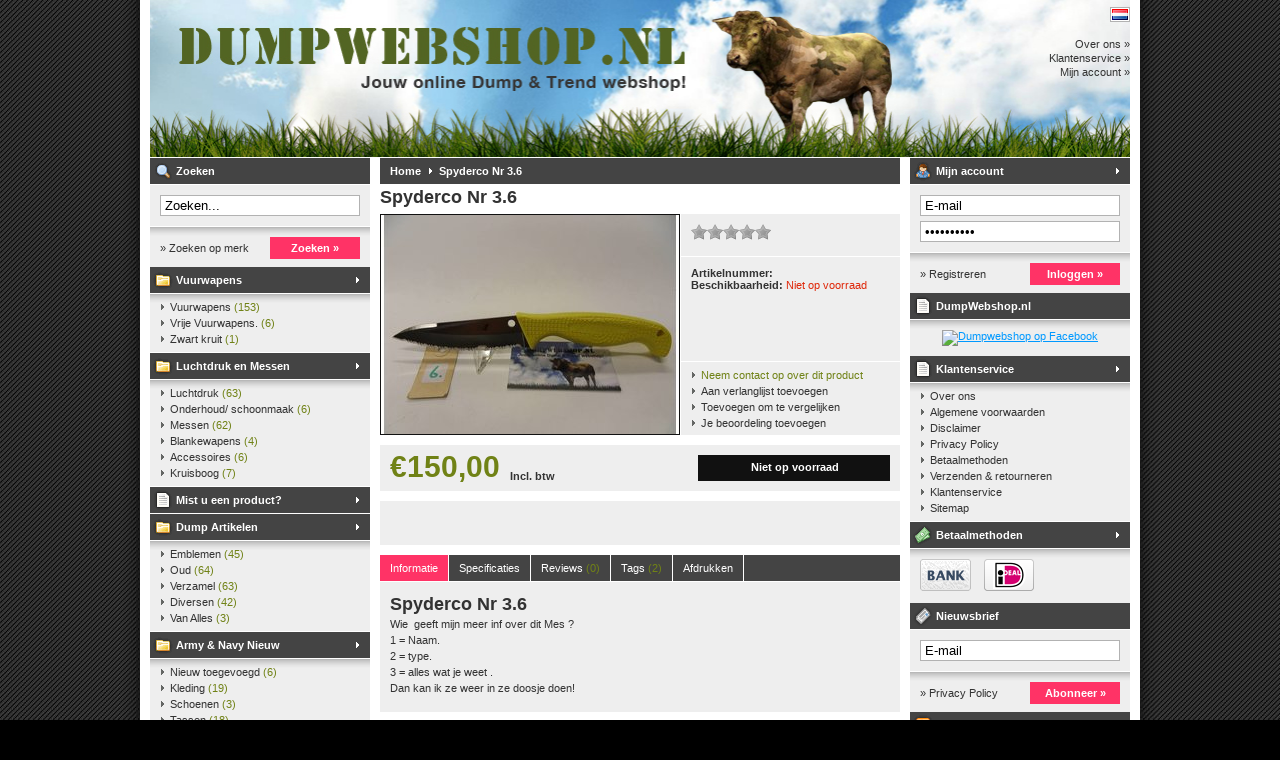

--- FILE ---
content_type: text/html;charset=utf-8
request_url: https://www.dumpwebshop.nl/spyderco-nr-36.html
body_size: 6364
content:
<!DOCTYPE html>
<html lang="nl">
  <head>
    <meta charset="utf-8"/>
<!-- [START] 'blocks/head.rain' -->
<!--

  (c) 2008-2025 Lightspeed Netherlands B.V.
  http://www.lightspeedhq.com
  Generated: 09-12-2025 @ 03:38:31

-->
<link rel="canonical" href="https://www.dumpwebshop.nl/spyderco-nr-36.html"/>
<link rel="alternate" href="https://www.dumpwebshop.nl/index.rss" type="application/rss+xml" title="Nieuwe producten"/>
<meta name="robots" content="noodp,noydir"/>
<meta property="og:url" content="https://www.dumpwebshop.nl/spyderco-nr-36.html?source=facebook"/>
<meta property="og:site_name" content="DumpWebshop.nl"/>
<meta property="og:title" content="Spyderco Nr 3.6"/>
<meta property="og:description" content="Staalsoort = H1 Dolkmes."/>
<meta property="og:image" content="https://cdn.webshopapp.com/shops/6280/files/3382171/spyderco-nr-36.jpg"/>
<!--[if lt IE 9]>
<script src="https://cdn.webshopapp.com/assets/html5shiv.js?2025-02-20"></script>
<![endif]-->
<!-- [END] 'blocks/head.rain' -->
    <title>Spyderco Nr 3.6 - DumpWebshop.nl</title>
    <meta name="description" content="Staalsoort = H1 Dolkmes." />
    <meta name="keywords" content="Spyderco, Nr, 3.6, Army, Dump, artikelen, webshop, Leger, Vuurwapens, Schietsport, Groot Kaliber wapens, Klein kaliber wapens,Antieke wapens, Vrije Wapens" />
    <meta name="viewport" content="width=1024" />
    <link rel="shortcut icon" href="https://cdn.webshopapp.com/shops/6280/themes/1/assets/favicon.ico?20200212125045" type="image/x-icon" />
    <link href="https://cdn.webshopapp.com/assets/jquery-fancybox-1-3-4.css?2025-02-20" rel="stylesheet" type="text/css" />
    <link href="https://cdn.webshopapp.com/shops/6280/themes/1/assets/stylesheet.css?20200212125045" rel="stylesheet" type="text/css" />
    <link href="https://cdn.webshopapp.com/shops/6280/themes/1/assets/custom.css?20200212125045" rel="stylesheet" type="text/css" />  
    <script src="https://cdn.webshopapp.com/assets/jquery-1-5-1.js?2025-02-20" type="text/javascript"></script>
    <script src="https://cdn.webshopapp.com/assets/jquery-ui-1-8-11.js?2025-02-20" type="text/javascript"></script>
    <script src="https://cdn.webshopapp.com/assets/jquery-slides-1-1-4.js?2025-02-20" type="text/javascript"></script>
    <script src="https://cdn.webshopapp.com/assets/jquery-fancybox-1-3-4.js?2025-02-20" type="text/javascript"></script>
  </head>
  <body id="shop">
    <div id="background">
      <div id="wrapper">
        <div id="header" style="height:157px;">
          <div class="logo"><h2><a href="https://www.dumpwebshop.nl/" title="DumpWebshop.nl" style="height:157px;">DumpWebshop.nl</a></h2></div>

          <div class="right">
            <div class="settings">
                            <a href="https://www.dumpwebshop.nl/" class="flaglink" title="Nederlands" lang="nl"><span class="nl">Nederlands</span></a>
                                        </div>
                        <div class="links">
              <ul>
                <li><a href="https://www.dumpwebshop.nl/service/about/" title="Over ons">Over ons &raquo;</a></li>
                <li><a href="https://www.dumpwebshop.nl/service/" title="Klantenservice">Klantenservice &raquo;</a></li>
                <li><a href="https://www.dumpwebshop.nl/account/" title="Mijn account">Mijn account &raquo;</a></li>
              </ul>
            </div>
                      </div>
          <div class="clear"></div>
        </div>
        <div id="content">
                    <div id="content_left">
            <div class="title"><div class="isearch">Zoeken</div></div>
<div class="search">
  <form action="https://www.dumpwebshop.nl/search/" method="get" id="form_search">
  <div class="input">
    <input type="text" name="q" value="Zoeken..." onfocus="if(this.value=='Zoeken...'){this.value='';};" id="form_search_input" />
  </div>
  <div class="submit">
    <div class="brand"><a href="https://www.dumpwebshop.nl/brands/" title="Zoeken op merk">&raquo; Zoeken op merk</a></div>
    <div class="button"><a href="#" onclick="$('#form_search').submit();" title="Zoeken">Zoeken &raquo;</a></div>
    <div class="clear"></div>
  </div>
  </form>
</div>
<div class="title"><div class="icategory"><a href="https://www.dumpwebshop.nl/vuurwapens/" title="Vuurwapens">Vuurwapens</a></div></div>
      <div class="box">
      <ul class="list">
              <li><a href="https://www.dumpwebshop.nl/vuurwapens/vuurwapens/" title="Vuurwapens">Vuurwapens <span>(153)</span></a>
                </li>
              <li><a href="https://www.dumpwebshop.nl/vuurwapens/vrije-vuurwapens/" title="Vrije Vuurwapens.">Vrije Vuurwapens. <span>(6)</span></a>
                </li>
              <li><a href="https://www.dumpwebshop.nl/vuurwapens/zwart-kruit/" title="Zwart kruit">Zwart kruit <span>(1)</span></a>
                </li>
            </ul>
    </div>
  <div class="title"><div class="icategory"><a href="https://www.dumpwebshop.nl/luchtdruk-en-messen/" title="Luchtdruk en Messen">Luchtdruk en Messen</a></div></div>
      <div class="box">
      <ul class="list">
              <li><a href="https://www.dumpwebshop.nl/luchtdruk-en-messen/luchtdruk/" title="Luchtdruk">Luchtdruk <span>(63)</span></a>
                </li>
              <li><a href="https://www.dumpwebshop.nl/luchtdruk-en-messen/onderhoud-schoonmaak/" title="Onderhoud/ schoonmaak">Onderhoud/ schoonmaak <span>(6)</span></a>
                </li>
              <li><a href="https://www.dumpwebshop.nl/luchtdruk-en-messen/messen/" title="Messen">Messen <span>(62)</span></a>
                </li>
              <li><a href="https://www.dumpwebshop.nl/luchtdruk-en-messen/blankewapens/" title="Blankewapens">Blankewapens <span>(4)</span></a>
                </li>
              <li><a href="https://www.dumpwebshop.nl/luchtdruk-en-messen/accessoires/" title="Accessoires">Accessoires <span>(6)</span></a>
                </li>
              <li><a href="https://www.dumpwebshop.nl/luchtdruk-en-messen/kruisboog/" title="Kruisboog">Kruisboog <span>(7)</span></a>
                </li>
            </ul>
    </div>
  <div class="title"><div class="iservice"><a href="https://www.dumpwebshop.nl/mist-u-een-product/" title="Mist u een product?">Mist u een product?</a></div></div>
  <div class="title"><div class="icategory"><a href="https://www.dumpwebshop.nl/dump-artikelen/" title="Dump Artikelen">Dump Artikelen</a></div></div>
      <div class="box">
      <ul class="list">
              <li><a href="https://www.dumpwebshop.nl/dump-artikelen/emblemen/" title="Emblemen">Emblemen <span>(45)</span></a>
                </li>
              <li><a href="https://www.dumpwebshop.nl/dump-artikelen/oud/" title="Oud">Oud <span>(64)</span></a>
                </li>
              <li><a href="https://www.dumpwebshop.nl/dump-artikelen/verzamel/" title="Verzamel">Verzamel <span>(63)</span></a>
                </li>
              <li><a href="https://www.dumpwebshop.nl/dump-artikelen/diversen/" title="Diversen">Diversen <span>(42)</span></a>
                </li>
              <li><a href="https://www.dumpwebshop.nl/dump-artikelen/van-alles/" title="Van Alles">Van Alles <span>(3)</span></a>
                </li>
            </ul>
    </div>
  <div class="title"><div class="icategory"><a href="https://www.dumpwebshop.nl/army-navy-nieuw/" title="Army &amp; Navy  Nieuw">Army &amp; Navy  Nieuw</a></div></div>
      <div class="box">
      <ul class="list">
              <li><a href="https://www.dumpwebshop.nl/army-navy-nieuw/nieuw-toegevoegd/" title="Nieuw toegevoegd">Nieuw toegevoegd <span>(6)</span></a>
                </li>
              <li><a href="https://www.dumpwebshop.nl/army-navy-nieuw/kleding/" title="Kleding">Kleding <span>(19)</span></a>
                </li>
              <li><a href="https://www.dumpwebshop.nl/army-navy-nieuw/schoenen/" title="Schoenen">Schoenen <span>(3)</span></a>
                </li>
              <li><a href="https://www.dumpwebshop.nl/army-navy-nieuw/tassen/" title="Tassen">Tassen <span>(18)</span></a>
                </li>
              <li><a href="https://www.dumpwebshop.nl/army-navy-nieuw/vlaggen/" title="Vlaggen">Vlaggen <span>(8)</span></a>
                </li>
              <li><a href="https://www.dumpwebshop.nl/army-navy-nieuw/diversen/" title="Diversen">Diversen <span>(24)</span></a>
                </li>
            </ul>
    </div>
  <div class="title"><div class="icategory"><a href="https://www.dumpwebshop.nl/outdoor/" title="Outdoor">Outdoor</a></div></div>
      <div class="box">
      <ul class="list">
              <li><a href="https://www.dumpwebshop.nl/outdoor/kleding/" title="Kleding">Kleding <span>(24)</span></a>
                </li>
              <li><a href="https://www.dumpwebshop.nl/outdoor/slapen/" title="Slapen">Slapen <span>(7)</span></a>
                </li>
              <li><a href="https://www.dumpwebshop.nl/outdoor/eten/" title="Eten">Eten <span>(8)</span></a>
                </li>
              <li><a href="https://www.dumpwebshop.nl/outdoor/tenten-toebehoren/" title="Tenten &amp; Toebehoren">Tenten &amp; Toebehoren <span>(1)</span></a>
                </li>
              <li><a href="https://www.dumpwebshop.nl/outdoor/outdoor-messen/" title="Outdoor Messen">Outdoor Messen <span>(8)</span></a>
                </li>
              <li><a href="https://www.dumpwebshop.nl/outdoor/regen-accessoires/" title="Regen Accessoires">Regen Accessoires <span>(4)</span></a>
                </li>
              <li><a href="https://www.dumpwebshop.nl/outdoor/camoflagenet/" title="Camoflagenet">Camoflagenet <span>(1)</span></a>
                </li>
              <li><a href="https://www.dumpwebshop.nl/outdoor/tassen/" title="Tassen">Tassen <span>(7)</span></a>
                </li>
              <li><a href="https://www.dumpwebshop.nl/outdoor/antimuggen-net/" title="Antimuggen net">Antimuggen net <span>(4)</span></a>
                </li>
              <li><a href="https://www.dumpwebshop.nl/outdoor/kompas/" title="Kompas">Kompas <span>(3)</span></a>
                </li>
              <li><a href="https://www.dumpwebshop.nl/outdoor/vuur/" title="Vuur">Vuur <span>(7)</span></a>
                </li>
              <li><a href="https://www.dumpwebshop.nl/outdoor/accessoires/" title="Accessoires">Accessoires <span>(19)</span></a>
                </li>
            </ul>
    </div>
  <div class="title"><div class="icategory"><a href="https://www.dumpwebshop.nl/security/" title="Security">Security</a></div></div>
      <div class="box">
      <ul class="list">
              <li><a href="https://www.dumpwebshop.nl/security/schoenen/" title="Schoenen">Schoenen <span>(4)</span></a>
                </li>
              <li><a href="https://www.dumpwebshop.nl/security/zaklampen-verlichting/" title="Zaklampen &amp; Verlichting">Zaklampen &amp; Verlichting <span>(6)</span></a>
                </li>
              <li><a href="https://www.dumpwebshop.nl/security/accessoires/" title="Accessoires">Accessoires <span>(14)</span></a>
                </li>
              <li><a href="https://www.dumpwebshop.nl/security/diversen/" title="Diversen">Diversen <span>(16)</span></a>
                </li>
              <li><a href="https://www.dumpwebshop.nl/security/kleding/" title="Kleding">Kleding <span>(11)</span></a>
                </li>
            </ul>
    </div>
  <div class="title"><div class="icategory"><a href="https://www.dumpwebshop.nl/airsoft/" title="Airsoft">Airsoft</a></div></div>
      <div class="box">
      <ul class="list">
              <li><a href="https://www.dumpwebshop.nl/airsoft/tassen/" title="Tassen">Tassen <span>(19)</span></a>
                </li>
              <li><a href="https://www.dumpwebshop.nl/airsoft/vesten/" title="Vesten">Vesten <span>(5)</span></a>
                </li>
              <li><a href="https://www.dumpwebshop.nl/airsoft/accessoires/" title="Accessoires">Accessoires <span>(13)</span></a>
                </li>
              <li><a href="https://www.dumpwebshop.nl/airsoft/munitie-airsoft/" title="Munitie Airsoft">Munitie Airsoft <span>(5)</span></a>
                </li>
              <li><a href="https://www.dumpwebshop.nl/airsoft/bescherming/" title="Bescherming">Bescherming <span>(1)</span></a>
                </li>
            </ul>
    </div>
  <div class="title"><div class="icategory"><a href="https://www.dumpwebshop.nl/klein-kaliber-geweer/" title="KLEIN KALIBER  GEWEER.">KLEIN KALIBER  GEWEER.</a></div></div>
  <div class="title"><div class="ibrands"><a href="https://www.dumpwebshop.nl/brands/" title="Merken">Merken</a></div></div>
<div class="box">
  <ul class="list">
      <li><a href="https://www.dumpwebshop.nl/brands/colt/" title="Colt">Colt <span>(8)</span></a></li>
      <li><a href="https://www.dumpwebshop.nl/brands/cz-2/" title="CZ">CZ <span>(5)</span></a></li>
      <li><a href="https://www.dumpwebshop.nl/brands/desert-eagle/" title="Desert Eagle">Desert Eagle <span>(2)</span></a></li>
      <li><a href="https://www.dumpwebshop.nl/brands/erma/" title="Erma">Erma <span>(2)</span></a></li>
      <li><a href="https://www.dumpwebshop.nl/brands/ruger/" title="Ruger">Ruger <span>(6)</span></a></li>
      <li><a href="https://www.dumpwebshop.nl/brands/ruger-2/" title="Ruger">Ruger <span>(5)</span></a></li>
      <li><a href="https://www.dumpwebshop.nl/brands/sig/" title="SIG">SIG <span>(3)</span></a></li>
      <li><a href="https://www.dumpwebshop.nl/brands/smith-wesson-5/" title="Smith &amp; Wesson">Smith &amp; Wesson <span>(5)</span></a></li>
      <li><a href="https://www.dumpwebshop.nl/brands/smith-wesson-4/" title="Smith &amp; Wesson">Smith &amp; Wesson <span>(5)</span></a></li>
      <li><a href="https://www.dumpwebshop.nl/brands/smith-wesson-3/" title="Smith &amp; Wesson">Smith &amp; Wesson <span>(15)</span></a></li>
    </ul>
</div>
<div class="title"><div class="itags"><a href="https://www.dumpwebshop.nl/tags/" title="Tags">Tags</a></div></div>
          </div>
          <div id="content_middle" class="content">
            <div class="title">
                            <a href="https://www.dumpwebshop.nl/" title="Home">Home</a>
                            <a href="https://www.dumpwebshop.nl/spyderco-nr-36.html" title="Spyderco Nr 3.6" class="arrow">Spyderco Nr 3.6</a>
                                        </div>
                        <div itemscope itemtype="http://data-vocabulary.org/Product">

<h1><span itemprop="name">Spyderco Nr 3.6</span></h1>
<div id="productinfo">
  <div id="product_images">
    <div id="slides" class="slides">
      <div class="slides_container">
              <div class="slide">
          <a href="https://cdn.webshopapp.com/shops/6280/files/3382171/spyderco-nr-36.jpg" title="Spyderco Nr 3.6" rel="fancybox">
            <img src="https://cdn.webshopapp.com/shops/6280/files/3382171/298x219x2/spyderco-nr-36.jpg" width="298" height="219" alt="Spyderco Nr 3.6" itemprop="image" />
          </a>
        </div>
              <div class="slide">
          <a href="https://cdn.webshopapp.com/shops/6280/files/3382174/spyderco-nr-36.jpg" title="Spyderco Nr 3.6" rel="fancybox">
            <img src="https://cdn.webshopapp.com/shops/6280/files/3382174/298x219x2/spyderco-nr-36.jpg" width="298" height="219" alt="Spyderco Nr 3.6" />
          </a>
        </div>
              <div class="slide">
          <a href="https://cdn.webshopapp.com/shops/6280/files/3382204/spyderco-nr-36.jpg" title="Spyderco Nr 3.6" rel="fancybox">
            <img src="https://cdn.webshopapp.com/shops/6280/files/3382204/298x219x2/spyderco-nr-36.jpg" width="298" height="219" alt="Spyderco Nr 3.6" />
          </a>
        </div>
            </div>
    </div>
  </div>
  <div id="product_order">
    <div class="info">
      <div class="topinfo">
        <div class="stars">
          <div class="stars_bg"><div class="stars_on" style="width:0px;"></div></div>
                  </div>
        <div class="brand">
                  </div>
        <div class="clear"></div>
      </div>
      <div class="options">
        <strong>Artikelnummer:</strong> <span itemprop="identifier" content="mpn:"></span>
                  <br /><strong>Beschikbaarheid:</strong>
                      <span class="red" itemprop="availability" content="out_of_stock">Niet op voorraad</span>
                                        </div>
      <div class="links">
        <ul>
          <li><a href="https://www.dumpwebshop.nl/service/?subject=" title="Neem contact op" rel="nofollow" class="active">Neem contact op over dit product</a></li>
          <li><a href="https://www.dumpwebshop.nl/account/wishlistAdd/2515671/" title="Aan verlanglijst toevoegen" rel="nofollow">Aan verlanglijst toevoegen</a></li>
          <li><a href="https://www.dumpwebshop.nl/compare/add/4068213/" title="Toevoegen om te vergelijken" rel="nofollow">Toevoegen om te vergelijken</a></li>
          <li><a href="https://www.dumpwebshop.nl/account/review/2515671/" title="Je beoordeling toevoegen" rel="nofollow">Je beoordeling toevoegen</a></li>
        </ul>
      </div>
    </div>
  </div>
  <div class="clear"></div>
</div>

<div itemprop="offerDetails" itemscope itemtype="http://data-vocabulary.org/Offer">
  <form action="https://www.dumpwebshop.nl/cart/add/4068213/" id="product_configure_form" method="post">
  <div id="productoptions">
    <input type="hidden" name="bundle_id" id="product_configure_bundle_id" value="">

  </div>
  
    
  <meta itemprop="currency" content="EUR" />
  <meta itemprop="price" content="150,00" />
    
  <div style="height:auto;"id="productorder">
    <div id="product_price" class="price">
      <div class="big">€150,00</div>
            <div style="" class="type">
                  Incl. btw
                        </div>
      <div class="clear"></div>
    </div>
          <div class="sold_out">Niet op voorraad</div>
        <div class="clear"></div>
  </div>
  </form>
</div>

<div id="productsocial">
    <div class="facebook">
    <div id="fb-root"></div>
    <script>(function(d, s, id) {
  var js, fjs = d.getElementsByTagName(s)[0];
  if (d.getElementById(id)) return;
    js = d.createElement(s); js.id = id;
  js.src = "//connect.facebook.net/en_GB/all.js#xfbml=1&appId=154005474684339";
  fjs.parentNode.insertBefore(js, fjs);
}(document, 'script', 'facebook-jssdk'));</script>
    <div class="fb-like" data-href="https://www.dumpwebshop.nl/spyderco-nr-36.html" data-send="false" data-width="360" data-show-faces="false"></div>
  </div>
          
  
    
  <div class="clear"></div>
</div>

<div id="productcontent">
  <div class="nav" id="productcontent_nav">
    <a href="javascript:;" onclick="product_tabs('info');" class="active" id="product_btn_info" title="Informatie">Informatie</a>
    <a href="javascript:;" onclick="product_tabs('specs');" id="product_btn_specs" title="Specificaties">Specificaties</a>
    <a href="javascript:;" onclick="product_tabs('reviews');" id="product_btn_reviews" title="Reviews">Reviews <span>(0)</span></a>
    <a href="javascript:;" onclick="product_tabs('tags');" id="product_btn_tags" title="Tags">Tags <span>(2)</span></a>
    <a href="javascript:;" onclick="product_tabs('info');window.print();" id="product_btn_print" title="Afdrukken">Afdrukken</a>
  </div>
  <div class="inner" id="productcontent_inner">
    <div id="product_content_info" class="block">
      <div class="wysiwyg" itemprop="description">
        <h1>Spyderco Nr 3.6</h1>
<p>Wie  geeft mijn meer inf over dit Mes ?<br />1 = Naam.<br />2 = type.<br />3 = alles wat je weet .<br />Dan kan ik ze weer in ze doosje doen!</p>
      </div>
    </div>
    <div id="product_content_specs" class="block hide">
              Geen specificaties gevonden...
          </div>
    <div id="product_content_reviews" class="block hide">
      <div class="score">
        <div class="stars">
          <div class="stars_bg"><div class="stars_on" style="width:0px;"></div></div>
        </div>
        <div class="stars_score">
          <strong>
                    </strong>
        </div>
        <a href="https://www.dumpwebshop.nl/account/review/2515671/" title="Je beoordeling toevoegen" rel="nofollow">Je beoordeling toevoegen &raquo;</a>
        <div class="clear"></div>
      </div>
      <div id="product_content_reviews_ajax">
                  Geen reviews gevonden...
              </div>
    </div>
    <div id="product_content_tags" class="block hide tags">
                        <a href="https://www.dumpwebshop.nl/tags/messen/" title="Messen">Messen (43)</a>
          |                  <a href="https://www.dumpwebshop.nl/tags/verzamel/" title="Verzamel">Verzamel (101)</a>
                              <form action="https://www.dumpwebshop.nl/account/tag/2515671/" method="post" id="form_tag">
        <input type="hidden" name="key" value="ba2935a3932574664e2c3072c7fab5ba" />
        <div class="add">      
          <input type="text" name="tags" value="Uw tags toevoegen..." onfocus="if(this.value=='Uw tags toevoegen...'){this.value='';}" onblur="if(this.value==''){this.value='Uw tags toevoegen...';}" id="form_tag_input" />
          <a href="javascript:;" onclick="if($('#form_tag_input').value!=='Uw tags toevoegen...'){$('#form_tag').submit();}" title="Toevoegen">Toevoegen &raquo;</a>
          <div class="clear"></div>
          Gebruik komma&#039;s om tags te scheiden.
        </div>
      </form>
    </div>
  </div>
</div>

</div>

  <div class="products">
    <div class="info margin"><span>Gerelateerde producten</span></div>
    <div class="content">
              <div class="product">
          <div class="image"><a href="https://www.dumpwebshop.nl/spyderco-nr-4.html" title="Spyderco Nr 4"><img src="https://cdn.webshopapp.com/shops/6280/files/3367608/130x100x2/spyderco-nr-4.jpg" alt="Spyderco Nr 4" /></a></div>
          <div class="content">
            <div class="ptitle">
              <h2><a href="https://www.dumpwebshop.nl/spyderco-nr-4.html" title="Spyderco Nr 4">Spyderco Nr 4</a></h2>
                            <div class="clear"></div>
            </div>
            <div class="desc">Spyderco Nr 4
Naam = Massad Ayoob.
nr 780.
Staalsoort = VG-10</div>
            <div class="price">
              <a href="https://www.dumpwebshop.nl/spyderco-nr-4.html" title="Meer informatie">Meer info &raquo;</a>
              <span class="new">€220,00</span>
                          </div>
          </div>
          <div class="clear"></div>
        </div>
                  <div class="line"></div>
                      <div class="product">
          <div class="image"><a href="https://www.dumpwebshop.nl/spyderco-nr-10.html" title="Spyderco Nr 10"><img src="https://cdn.webshopapp.com/shops/6280/files/3372827/130x100x2/spyderco-nr-10.jpg" alt="Spyderco Nr 10" /></a></div>
          <div class="content">
            <div class="ptitle">
              <h2><a href="https://www.dumpwebshop.nl/spyderco-nr-10.html" title="Spyderco Nr 10">Spyderco Nr 10</a></h2>
                            <div class="clear"></div>
            </div>
            <div class="desc">Zakmes Spyderco.
Staalsoort = V8-10</div>
            <div class="price">
              <a href="https://www.dumpwebshop.nl/spyderco-nr-10.html" title="Meer informatie">Meer info &raquo;</a>
              <span class="new">€109,95</span>
                          </div>
          </div>
          <div class="clear"></div>
        </div>
                  <div class="line"></div>
                      <div class="product">
          <div class="image"><a href="https://www.dumpwebshop.nl/spyderco-nr-21.html" title="Spyderco Nr 2..1"><img src="https://cdn.webshopapp.com/shops/6280/files/3372894/130x100x2/spyderco-nr-21.jpg" alt="Spyderco Nr 2..1" /></a></div>
          <div class="content">
            <div class="ptitle">
              <h2><a href="https://www.dumpwebshop.nl/spyderco-nr-21.html" title="Spyderco Nr 2..1">Spyderco Nr 2..1</a></h2>
                            <div class="clear"></div>
            </div>
            <div class="desc">Staalsoort = CPMS30V</div>
            <div class="price">
              <a href="https://www.dumpwebshop.nl/spyderco-nr-21.html" title="Meer informatie">Meer info &raquo;</a>
              <span class="new">€129,00</span>
                          </div>
          </div>
          <div class="clear"></div>
        </div>
                  </div>
  </div>

<script type="text/javascript">
function quantity_change(way){
  quantity = $('#product_amount').val();
  if(way=='up'){
    quantity++;
  } else {
    quantity--;
  }
  if(quantity<1){
    quantity = 1;
  }
  if(quantity>1){
    quantity = 1;
  }
  $('#product_amount').val(quantity);
}
  
function product_tabs(tab){
  $('#productcontent .nav a').removeClass('active');
  $('#productcontent .inner .block').addClass('hide');
  
  $('#product_btn_'+tab).addClass('active');
  $('#product_content_'+tab).removeClass('hide');
}

$(function(){
  $('#slides').slides({
    play: 3000,
    hoverPause: true,
    generateNextPrev: true
  });
});

$(function(){
  $("a[rel=fancybox]").fancybox({
    padding       : 0,
    transitionIn  : 'elastic',
    transitionOut : 'elastic',
    titleFormat   : function(title, currentArray, currentIndex, currentOpts) {
      return '<table id="fancybox-title-float-wrap" cellpadding="0" cellspacing="0"><tr><td id="fancybox-title-float-left"></td><td id="fancybox-title-float-main">Image ' + (currentIndex + 1) + ' / ' + currentArray.length + ' - '+ title +'</td><td id="fancybox-title-float-right"></td></tr></table>';
    },
    hideOnContentClick: true
  });
});
</script>            <div id="gototop"><a href="#" title="Back to top">Back to top</a></div>
          </div>
          <div id="content_right" class="content">
            

<div class="title"><div class="iaccount"><a href="https://www.dumpwebshop.nl/account/" title="Mijn account" rel="nofollow">Mijn account</a></div></div>
  <div class="login">
    <form action="https://www.dumpwebshop.nl/account/loginPost/" method="post" id="form_login">
    <input type="hidden" name="key" value="ba2935a3932574664e2c3072c7fab5ba" />
      <div class="input">
        <input type="hidden" name="type" value="login" />
        <input type="text" name="email" value="E-mail" onfocus="if(this.value=='E-mail'){this.value='';};" />
        <input type="password" name="password" value="Wachtwoord" onfocus="if(this.value=='Wachtwoord'){this.value='';};" />
      </div>
      <div class="register">
        <div class="new"><a href="https://www.dumpwebshop.nl/account/" title="Registreren" rel="nofollow">&raquo; Registreren</a></div>
        <div class="button"><a href="#" onclick="$('#form_login').submit();" title="Inloggen">Inloggen &raquo;</a></div>
        <div class="clear"></div>
      </div>
    </form>
  </div>

<div class="title"><div class="iservice">DumpWebshop.nl</div></div>
<div class="box_hallmarks">
      <a href="https://www.facebook.com/pages/DumpWebshop/231384856946299" title="Dumpwebshop op Facebook"><img src="https://cdn.webshopapp.com/f/z1hfvj/actieknop-facebook.jpg" alt="Dumpwebshop op Facebook" /></a>  </div>


<div class="title"><div class="iservice"><a href="https://www.dumpwebshop.nl/service/" title="Klantenservice">Klantenservice</a></div></div>
<div class="box">
  <ul class="list">
          <li><a href="https://www.dumpwebshop.nl/service/about/" title="Over ons">Over ons</a></li>
          <li><a href="https://www.dumpwebshop.nl/service/general-terms-conditions/" title="Algemene voorwaarden">Algemene voorwaarden</a></li>
          <li><a href="https://www.dumpwebshop.nl/service/disclaimer/" title="Disclaimer">Disclaimer</a></li>
          <li><a href="https://www.dumpwebshop.nl/service/privacy-policy/" title="Privacy Policy">Privacy Policy</a></li>
          <li><a href="https://www.dumpwebshop.nl/service/payment-methods/" title="Betaalmethoden">Betaalmethoden</a></li>
          <li><a href="https://www.dumpwebshop.nl/service/shipping-returns/" title="Verzenden &amp; retourneren">Verzenden &amp; retourneren</a></li>
          <li><a href="https://www.dumpwebshop.nl/service/" title="Klantenservice">Klantenservice</a></li>
          <li><a href="https://www.dumpwebshop.nl/sitemap/" title="Sitemap">Sitemap</a></li>
      </ul>
</div>
<div class="title"><div class="ipayment"><a href="https://www.dumpwebshop.nl/service/payment-methods/" title="Betaalmethoden">Betaalmethoden</a></div></div>
<div class="box_payments">
  <a href="https://www.dumpwebshop.nl/service/payment-methods/" title="Betaalmethoden">
          <img src="https://cdn.webshopapp.com/assets/icon-payment-banktransfer.png?2025-02-20" alt="Bank transfer" />
          <img src="https://cdn.webshopapp.com/assets/icon-payment-ideal.png?2025-02-20" alt="iDEAL" />
      </a>
</div>
<div class="title"><div class="inewsletter">Nieuwsbrief</div></div>
<div class="newsletter">
  <form action="https://www.dumpwebshop.nl/account/newsletter/" method="post" id="form_news">
    <input type="hidden" name="key" value="ba2935a3932574664e2c3072c7fab5ba" />
    <div class="input">
      <input type="text" name="email" value="E-mail" onfocus="if(this.value=='E-mail'){this.value='';};" />
    </div>
    <div class="subscribe">
      <div class="privacy"><a href="https://www.dumpwebshop.nl/service/privacy-policy/" title="Privacy Policy" rel="nofollow">&raquo; Privacy Policy</a></div>
      <div class="button"><a href="#" onclick="$('#form_news').submit();" title="Abonneer">Abonneer &raquo;</a></div>
      <div class="clear"></div>
    </div>
  </form>
</div>
<div class="title"><div class="ifeeds">RSS feeds</div></div>
<div class="box">
  <ul class="list">
    <li><a href="https://www.dumpwebshop.nl/index.rss" title="Nieuwste producten">Nieuwste producten</a></li>
  </ul>
</div>
<div class="title"><div class="isitemap"><a href="https://www.dumpwebshop.nl/sitemap/" title="Sitemap">Sitemap</a></div></div>          </div>
        </div>
        <div class="clear"></div>
                <div id="taglist">
                    <ul>
                        <li><a href="https://www.dumpwebshop.nl/tags/22-lr/" title="22 LR">22 LR <span>(8)</span></a></li>
                        <li><a href="https://www.dumpwebshop.nl/tags/9-mm/" title="9 MM">9 MM <span>(3)</span></a></li>
                        <li><a href="https://www.dumpwebshop.nl/tags/9mm/" title="9mm">9mm <span>(3)</span></a></li>
                        <li><a href="https://www.dumpwebshop.nl/tags/airsoft/" title="Airsoft">Airsoft <span>(10)</span></a></li>
                        <li><a href="https://www.dumpwebshop.nl/tags/army-div/" title="Army div">Army div <span>(4)</span></a></li>
                      </ul>
                    <ul>
                        <li><a href="https://www.dumpwebshop.nl/tags/biker/" title="Biker">Biker <span>(5)</span></a></li>
                        <li><a href="https://www.dumpwebshop.nl/tags/camouflage/" title="Camouflage">Camouflage <span>(3)</span></a></li>
                        <li><a href="https://www.dumpwebshop.nl/tags/camping/" title="Camping">Camping <span>(20)</span></a></li>
                        <li><a href="https://www.dumpwebshop.nl/tags/dump/" title="Dump">Dump <span>(12)</span></a></li>
                        <li><a href="https://www.dumpwebshop.nl/tags/gekkigheid/" title="Gekkigheid">Gekkigheid <span>(3)</span></a></li>
                      </ul>
                    <ul>
                        <li><a href="https://www.dumpwebshop.nl/tags/geweer/" title="Geweer">Geweer <span>(3)</span></a></li>
                        <li><a href="https://www.dumpwebshop.nl/tags/groot-kaliber/" title="Groot Kaliber">Groot Kaliber <span>(5)</span></a></li>
                        <li><a href="https://www.dumpwebshop.nl/tags/groot-kaliber-pistool/" title="Groot Kaliber Pistool">Groot Kaliber Pistool <span>(3)</span></a></li>
                        <li><a href="https://www.dumpwebshop.nl/tags/knal/" title="Knal">Knal <span>(3)</span></a></li>
                        <li><a href="https://www.dumpwebshop.nl/tags/kogel-geweer/" title="Kogel geweer">Kogel geweer <span>(3)</span></a></li>
                      </ul>
                    <ul>
                        <li><a href="https://www.dumpwebshop.nl/tags/kogelgeweer/" title="Kogelgeweer">Kogelgeweer <span>(3)</span></a></li>
                        <li><a href="https://www.dumpwebshop.nl/tags/kruisboog/" title="Kruisboog">Kruisboog <span>(3)</span></a></li>
                        <li><a href="https://www.dumpwebshop.nl/tags/leger-dump/" title="Leger dump">Leger dump <span>(17)</span></a></li>
                        <li><a href="https://www.dumpwebshop.nl/tags/mauser/" title="Mauser">Mauser <span>(3)</span></a></li>
                        <li><a href="https://www.dumpwebshop.nl/tags/messen/" title="Messen">Messen <span>(43)</span></a></li>
                      </ul>
                    <ul>
                        <li><a href="https://www.dumpwebshop.nl/tags/opruiming/" title="Opruiming">Opruiming <span>(4)</span></a></li>
                        <li><a href="https://www.dumpwebshop.nl/tags/pistolen-groot-kaliber/" title="Pistolen Groot Kaliber">Pistolen Groot Kaliber <span>(11)</span></a></li>
                        <li><a href="https://www.dumpwebshop.nl/tags/pistolen-klein-kaliber/" title="Pistolen Klein Kaliber">Pistolen Klein Kaliber <span>(10)</span></a></li>
                        <li><a href="https://www.dumpwebshop.nl/tags/pistool/" title="Pistool">Pistool <span>(12)</span></a></li>
                        <li><a href="https://www.dumpwebshop.nl/tags/revolvers-groot-kaliber/" title="Revolvers Groot Kaliber">Revolvers Groot Kaliber <span>(18)</span></a></li>
                      </ul>
                    <ul>
                        <li><a href="https://www.dumpwebshop.nl/tags/schietsport/" title="Schietsport">Schietsport <span>(125)</span></a></li>
                        <li><a href="https://www.dumpwebshop.nl/tags/security/" title="Security">Security <span>(11)</span></a></li>
                        <li><a href="https://www.dumpwebshop.nl/tags/sport/" title="Sport">Sport <span>(8)</span></a></li>
                        <li><a href="https://www.dumpwebshop.nl/tags/trend/" title="Trend">Trend <span>(8)</span></a></li>
                        <li><a href="https://www.dumpwebshop.nl/tags/tweedehands/" title="Tweedehands">Tweedehands <span>(5)</span></a></li>
                      </ul>
                    <ul>
                        <li><a href="https://www.dumpwebshop.nl/tags/verzamel/" title="Verzamel">Verzamel <span>(101)</span></a></li>
                        <li><a href="https://www.dumpwebshop.nl/tags/vlag/" title="Vlag">Vlag <span>(3)</span></a></li>
                        <li><a href="https://www.dumpwebshop.nl/tags/vuistvuurwapen/" title="Vuistvuurwapen">Vuistvuurwapen <span>(3)</span></a></li>
                        <li><a href="https://www.dumpwebshop.nl/tags/vuurwapen/" title="Vuurwapen">Vuurwapen <span>(80)</span></a></li>
                        <li><a href="https://www.dumpwebshop.nl/tags/winter/" title="Winter">Winter <span>(11)</span></a></li>
                      </ul>
                    <ul>
                        <li><a href="https://www.dumpwebshop.nl/tags/zaklampen/" title="Zaklampen">Zaklampen <span>(4)</span></a></li>
                        <li><a href="https://www.dumpwebshop.nl/tags/zippo/" title="Zippo">Zippo <span>(2)</span></a></li>
                        <li><a href="https://www.dumpwebshop.nl/tags/abc/" title="a.b.c.">a.b.c. <span>(5)</span></a></li>
                        <li><a href="https://www.dumpwebshop.nl/tags/123/" title="123">123 <span>(2)</span></a></li>
                        <li><a href="https://www.dumpwebshop.nl/tags/1234/" title="1234">1234 <span>(3)</span></a></li>
                      </ul>
                    <div class="clear"></div>
        </div>
                <div id="footer">
                    <a href="https://www.dumpwebshop.nl/service/about/" title="Over ons">Over ons</a>
           -                     <a href="https://www.dumpwebshop.nl/service/general-terms-conditions/" title="Algemene voorwaarden">Algemene voorwaarden</a>
           -                     <a href="https://www.dumpwebshop.nl/service/disclaimer/" title="Disclaimer">Disclaimer</a>
           -                     <a href="https://www.dumpwebshop.nl/service/privacy-policy/" title="Privacy Policy">Privacy Policy</a>
           -                     <a href="https://www.dumpwebshop.nl/service/payment-methods/" title="Betaalmethoden">Betaalmethoden</a>
           -                     <a href="https://www.dumpwebshop.nl/service/shipping-returns/" title="Verzenden &amp; retourneren">Verzenden &amp; retourneren</a>
           -                     <a href="https://www.dumpwebshop.nl/service/" title="Klantenservice">Klantenservice</a>
           -                     <a href="https://www.dumpwebshop.nl/sitemap/" title="Sitemap">Sitemap</a>
                              <br />
          &copy; Copyright 2025 DumpWebshop.nl
                    - Powered by
                    <a href="https://www.lightspeedhq.nl/" title="Lightspeed" target="_blank">Lightspeed</a>
                                      </div>
      </div>
    </div>
    <!-- [START] 'blocks/body.rain' -->
<script>
(function () {
  var s = document.createElement('script');
  s.type = 'text/javascript';
  s.async = true;
  s.src = 'https://www.dumpwebshop.nl/services/stats/pageview.js?product=2515671&hash=b01e';
  ( document.getElementsByTagName('head')[0] || document.getElementsByTagName('body')[0] ).appendChild(s);
})();
</script>
  <script>
    var clicky = { log: function () {
            return;
        }, goal: function () {
            return;
        }};
    var clicky_site_id = UA-29714020-1;
    (function () {
        var s = document.createElement('script');
        s.type = 'text/javascript';
        s.async = true;
        s.src = ( document.location.protocol == 'https:' ? 'https://static.getclicky.com/js' : 'http://static.getclicky.com/js' );
        ( document.getElementsByTagName('head')[0] || document.getElementsByTagName('body')[0] ).appendChild(s);
    })();
</script>
<noscript><p><img src="http://in.getclicky.com/UA-29714020-1ns.gif" width="1" height="1" alt=""/></p></noscript>
<!-- [END] 'blocks/body.rain' -->
  </body>
</html>

--- FILE ---
content_type: text/javascript;charset=utf-8
request_url: https://www.dumpwebshop.nl/services/stats/pageview.js?product=2515671&hash=b01e
body_size: -410
content:
// SEOshop 09-12-2025 03:38:33